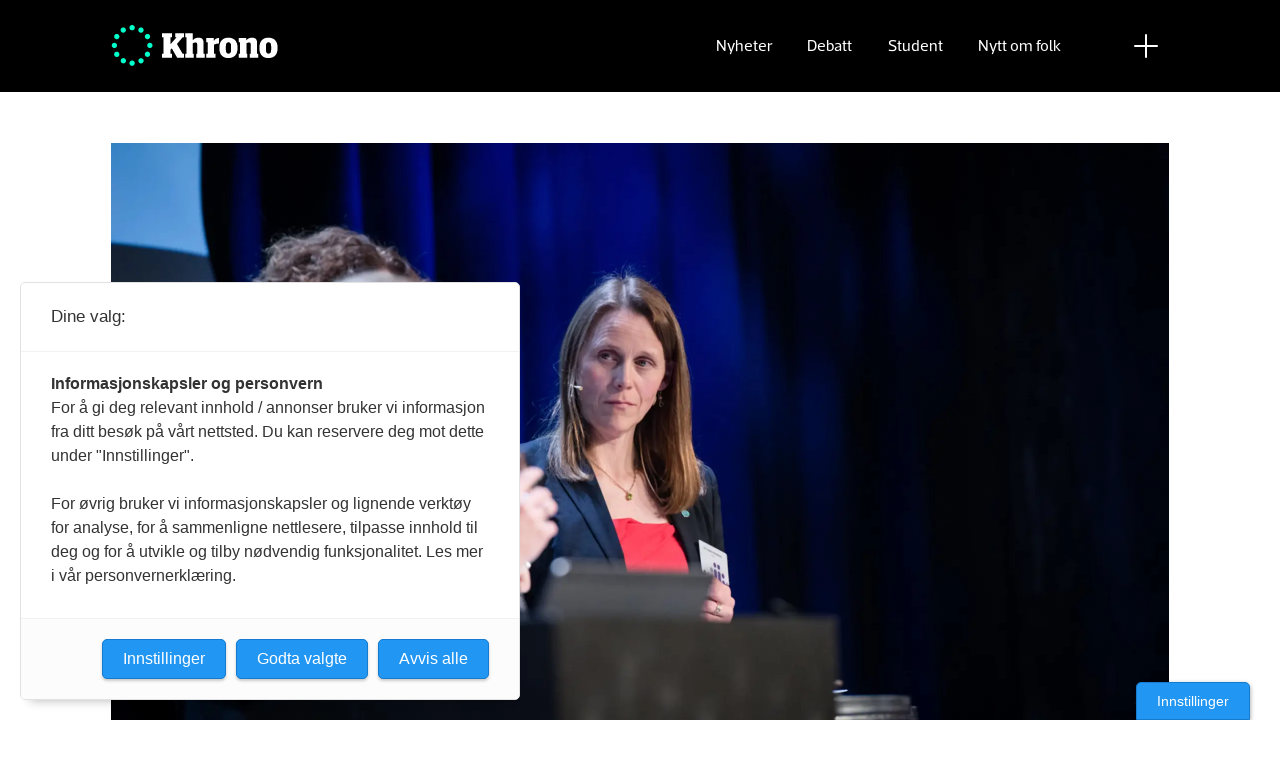

--- FILE ---
content_type: text/html; charset=UTF-8
request_url: https://www.khrono.no/tekna-arbeidsloshet-ingeniorer/hoy-ledighet-blant-ferske-ingeniorer/145632
body_size: 18996
content:
<!DOCTYPE html>
<html lang="nb-NO" dir="ltr" class="resp_fonts">

    <head>
                
                <script type="module">
                    import { ClientAPI } from '/view-resources/baseview/public/common/ClientAPI/index.js?v=1768203041-L4';
                    window.labClientAPI = new ClientAPI({
                        pageData: {
                            url: 'https://www.khrono.no/tekna-arbeidsloshet-ingeniorer/hoy-ledighet-blant-ferske-ingeniorer/145632',
                            pageType: 'article',
                            pageId: '145632',
                            section: 'karriere',
                            title: 'Høy ledighet blant ferske ingeniører',
                            seotitle: 'Høy ledighet blant ferske ingeniører',
                            sometitle: 'Høy ledighet blant ferske ingeniører',
                            description: '16 prosent av Teknas nyutdannede medlemmer opplyser at de er arbeidsløse, en vekst på 12 prosentpoeng sammenlignet med situasjonen for fem år siden.',
                            seodescription: '16 prosent av Teknas nyutdannede medlemmer opplyser at de er arbeidsløse, en vekst på 12 prosentpoeng sammenlignet med situasjonen for fem år siden.',
                            somedescription: '16 prosent av Teknas nyutdannede medlemmer opplyser at de er arbeidsløse, en vekst på 12 prosentpoeng sammenlignet med situasjonen for fem år siden.',
                            device: 'desktop',
                            cmsVersion: '4.2.15',
                            contentLanguage: 'nb-NO',
                            published: '2017-01-19T18:04:01.000Z',
                            tags: ["ingeniører", "arbeidsløshet", "tekna", "karriere"],
                            bylines: ["Eva Tønnessen", "Hege Larsen", "Skjalg Bøhmer Vold"],
                            site: {
                                domain: 'https://www.khrono.no',
                                id: '1',
                                alias: 'khrono'
                            }
                            // Todo: Add paywall info ...
                        },
                        debug: false
                    });
                </script>

                <title>Høy ledighet blant ferske ingeniører</title>
                <meta name="title" content="Høy ledighet blant ferske ingeniører">
                <meta name="description" content="16 prosent av Teknas nyutdannede medlemmer opplyser at de er arbeidsløse, en vekst på 12 prosentpoeng sammenlignet med situasjonen for fem år siden.">
                <meta http-equiv="Content-Type" content="text/html; charset=utf-8">
                <link rel="canonical" href="https://www.khrono.no/tekna-arbeidsloshet-ingeniorer/hoy-ledighet-blant-ferske-ingeniorer/145632">
                <meta name="viewport" content="width=device-width, initial-scale=1">
                
                <meta property="og:type" content="article">
                <meta property="og:title" content="Høy ledighet blant ferske ingeniører">
                <meta property="og:description" content="16 prosent av Teknas nyutdannede medlemmer opplyser at de er arbeidsløse, en vekst på 12 prosentpoeng sammenlignet med situasjonen for fem år siden.">
                <meta property="article:published_time" content="2017-01-19T18:04:01.000Z">
                <meta property="article:modified_time" content="2017-01-20T10:16:13.000Z">
                <meta property="article:author" content="Eva Tønnessen">
                <meta property="article:author" content="Hege Larsen">
                <meta property="article:author" content="Skjalg Bøhmer Vold">
                <meta property="article:tag" content="ingeniører">
                <meta property="article:tag" content="arbeidsløshet">
                <meta property="article:tag" content="tekna">
                <meta property="article:tag" content="karriere">
                <meta property="og:image" content="https://image.khrono.no/103348.jpg?imageId=103348&x=0&y=0&panox=0&panoy=0&panow=0&panoh=0&width=1200&height=683">
                <meta property="og:image:width" content="1200">
                <meta property="og:image:height" content="684">
                <meta name="twitter:card" content="summary_large_image">
                <meta name="twitter:site" content="@AvisenKhrono">
                <meta name="twitter:title" content="Høy ledighet blant ferske ingeniører">
                <meta name="twitter:description" content="16 prosent av Teknas nyutdannede medlemmer opplyser at de er arbeidsløse, en vekst på 12 prosentpoeng sammenlignet med situasjonen for fem år siden.">
                <meta name="twitter:image" content="https://image.khrono.no/103348.jpg?imageId=103348&x=0&y=0&panox=0&panoy=0&panow=0&panoh=0&width=1200&height=683">
                <link rel="alternate" type="application/json+oembed" href="https://www.khrono.no/tekna-arbeidsloshet-ingeniorer/hoy-ledighet-blant-ferske-ingeniorer/145632?lab_viewport=oembed">

                
                <script src="https://assets.mailmojo.no/sdk.js" data-token="xdgOkH9NZGnaSE7X5Lql0eepOB1Hn4"></script><script async id="ebx" src="//applets.ebxcdn.com/ebx.js"></script>
                <style >@media (min-width: 1024px) {
    body.site_khrono .content[class*=" bg-"]:has(.desktop-floatLeft) {
        padding-left: 1em;
        padding-top: 1em;
    }
    body.site_khrono .content[class*=" bg-"]:has(.desktop-floatRight) {
        padding-right: 1em;
        padding-top: 1em;
    }
    body.site_khrono .content[class*=" bg-"]
    :not(:has(.desktop-floatLeft)):not(:has(.desktop-floatRight)) figure {
        margin-top: -2rem;
        margin-right: -2rem;
        margin-left: -2rem;
    }
}</style>
                
                <meta property="og:url" content="https://www.khrono.no/tekna-arbeidsloshet-ingeniorer/hoy-ledighet-blant-ferske-ingeniorer/145632">
                <link rel="shortcut icon" type="image/png" sizes="64x64" href="/view-resources/dachser2/public/khrono/v2/favicon-small.png">
                <link rel="icon" type="image/png" sizes="64x64" href="/view-resources/dachser2/public/khrono/v2/favicon-small.png">
                <link rel="shortcut icon" type="image/png" sizes="256x256" href="/view-resources/dachser2/public/khrono/v2/favicon-large.png">
                <link rel="icon" type="image/png" sizes="256x256" href="/view-resources/dachser2/public/khrono/v2/favicon-large.png">
                    
                <link rel="stylesheet" href="/view-resources/view/css/grid.css?v=1768203041-L4">
                <link rel="stylesheet" href="/view-resources/view/css/main.css?v=1768203041-L4">
                <link rel="stylesheet" href="/view-resources/view/css/colors.css?v=1768203041-L4">
                <link rel="stylesheet" href="/view-resources/view/css/print.css?v=1768203041-L4" media="print">
                <link rel="stylesheet" href="/view-resources/view/css/foundation-icons/foundation-icons.css?v=1768203041-L4">
                <link rel="stylesheet" href="/view-resources/view/css/site/khrono.css?v=1768203041-L4">
                <style data-key="custom_properties">
                    :root{--primary: rgb(0, 214, 180);--secondary: rgb(0, 255, 204);--tertiary: rgba(242,77,0,1);--quaternary: rgb(20, 20, 20);--quinary: rgb(74, 74, 74);--senary: rgb(155, 155, 155);--septenary: rgb(235, 235, 235);--black: rgba(0,0,0,1);--white: rgb(255, 255, 255);--octonary: rgba(0,0,0,1);--nonary: rgba(0,0,0,1);--custom-1: rgba(153,0,0,1);--bg-primary: rgba(0,214,180,1);--bg-secondary: rgb(0, 255, 204);--bg-tertiary: rgba(242,77,0,1);--bg-quaternary: rgb(20, 20, 20);--bg-quinary: rgb(74, 74, 74);--bg-senary: rgb(155, 155, 155);--bg-septenary: rgb(235, 235, 235);--bg-black: rgb(0, 0, 0);--bg-white: rgb(255, 255, 255);--bg-octonary: rgba(208, 200, 200, 1);--bg-nonary: rgba(208, 200, 200, 1);--bg-custom-1: rgba(208, 200, 200, 1);--bg-custom-2: rgba(153,0,0,1);--bg-custom-4: rgba(55,40,32,1);--bg-custom-5: rgba(5,52,42,1);--bg-custom-6: rgba(228,240,231,1);}
                </style>
                <style data-key="background_colors">
                    .bg-primary {background-color: rgba(0,214,180,1);}.bg-secondary {background-color: rgb(0, 255, 204);}.bg-tertiary {background-color: rgba(242,77,0,1);color: #fff;}.bg-quaternary {background-color: rgb(20, 20, 20);color: #fff;}.bg-quinary {background-color: rgb(74, 74, 74);color: #fff;}.bg-senary {background-color: rgb(155, 155, 155);}.bg-septenary {background-color: rgb(235, 235, 235);}.bg-black {background-color: rgb(0, 0, 0);color: #fff;}.bg-white {background-color: rgb(255, 255, 255);}.bg-octonary {background-color: rgba(208, 200, 200, 1);}.bg-nonary {background-color: rgba(208, 200, 200, 1);}.bg-custom-1 {background-color: rgba(208, 200, 200, 1);}.bg-custom-2 {background-color: rgba(153,0,0,1);color: #fff;}.bg-custom-4 {background-color: rgba(55,40,32,1);color: #fff;}.bg-custom-5 {background-color: rgba(5,52,42,1);color: #fff;}.bg-custom-6 {background-color: rgba(228,240,231,1);}@media (max-width: 1023px) { .color_mobile_bg-primary {background-color: rgba(0,214,180,1);}}@media (max-width: 1023px) { .color_mobile_bg-secondary {background-color: rgb(0, 255, 204);}}@media (max-width: 1023px) { .color_mobile_bg-tertiary {background-color: rgba(242,77,0,1);color: #fff;}}@media (max-width: 1023px) { .color_mobile_bg-quaternary {background-color: rgb(20, 20, 20);color: #fff;}}@media (max-width: 1023px) { .color_mobile_bg-quinary {background-color: rgb(74, 74, 74);color: #fff;}}@media (max-width: 1023px) { .color_mobile_bg-senary {background-color: rgb(155, 155, 155);}}@media (max-width: 1023px) { .color_mobile_bg-septenary {background-color: rgb(235, 235, 235);}}@media (max-width: 1023px) { .color_mobile_bg-black {background-color: rgb(0, 0, 0);color: #fff;}}@media (max-width: 1023px) { .color_mobile_bg-white {background-color: rgb(255, 255, 255);}}@media (max-width: 1023px) { .color_mobile_bg-octonary {background-color: rgba(208, 200, 200, 1);}}@media (max-width: 1023px) { .color_mobile_bg-nonary {background-color: rgba(208, 200, 200, 1);}}@media (max-width: 1023px) { .color_mobile_bg-custom-1 {background-color: rgba(208, 200, 200, 1);}}@media (max-width: 1023px) { .color_mobile_bg-custom-2 {background-color: rgba(153,0,0,1);color: #fff;}}@media (max-width: 1023px) { .color_mobile_bg-custom-4 {background-color: rgba(55,40,32,1);color: #fff;}}@media (max-width: 1023px) { .color_mobile_bg-custom-5 {background-color: rgba(5,52,42,1);color: #fff;}}@media (max-width: 1023px) { .color_mobile_bg-custom-6 {background-color: rgba(228,240,231,1);}}
                </style>
                <style data-key="background_colors_opacity">
                    .bg-primary.op-bg_20 {background-color: rgba(0, 214, 180, 0.2);}.bg-primary.op-bg_40 {background-color: rgba(0, 214, 180, 0.4);}.bg-primary.op-bg_60 {background-color: rgba(0, 214, 180, 0.6);}.bg-primary.op-bg_80 {background-color: rgba(0, 214, 180, 0.8);}.bg-secondary.op-bg_20 {background-color: rgba(0, 255, 204, 0.2);}.bg-secondary.op-bg_40 {background-color: rgba(0, 255, 204, 0.4);}.bg-secondary.op-bg_60 {background-color: rgba(0, 255, 204, 0.6);}.bg-secondary.op-bg_80 {background-color: rgba(0, 255, 204, 0.8);}.bg-tertiary.op-bg_20 {background-color: rgba(242, 77, 0, 0.2);color: #fff;}.bg-tertiary.op-bg_40 {background-color: rgba(242, 77, 0, 0.4);color: #fff;}.bg-tertiary.op-bg_60 {background-color: rgba(242, 77, 0, 0.6);color: #fff;}.bg-tertiary.op-bg_80 {background-color: rgba(242, 77, 0, 0.8);color: #fff;}.bg-quaternary.op-bg_20 {background-color: rgba(20, 20, 20, 0.2);color: #fff;}.bg-quaternary.op-bg_40 {background-color: rgba(20, 20, 20, 0.4);color: #fff;}.bg-quaternary.op-bg_60 {background-color: rgba(20, 20, 20, 0.6);color: #fff;}.bg-quaternary.op-bg_80 {background-color: rgba(20, 20, 20, 0.8);color: #fff;}.bg-quinary.op-bg_20 {background-color: rgba(74, 74, 74, 0.2);color: #fff;}.bg-quinary.op-bg_40 {background-color: rgba(74, 74, 74, 0.4);color: #fff;}.bg-quinary.op-bg_60 {background-color: rgba(74, 74, 74, 0.6);color: #fff;}.bg-quinary.op-bg_80 {background-color: rgba(74, 74, 74, 0.8);color: #fff;}.bg-senary.op-bg_20 {background-color: rgba(155, 155, 155, 0.2);}.bg-senary.op-bg_40 {background-color: rgba(155, 155, 155, 0.4);}.bg-senary.op-bg_60 {background-color: rgba(155, 155, 155, 0.6);}.bg-senary.op-bg_80 {background-color: rgba(155, 155, 155, 0.8);}.bg-septenary.op-bg_20 {background-color: rgba(235, 235, 235, 0.2);}.bg-septenary.op-bg_40 {background-color: rgba(235, 235, 235, 0.4);}.bg-septenary.op-bg_60 {background-color: rgba(235, 235, 235, 0.6);}.bg-septenary.op-bg_80 {background-color: rgba(235, 235, 235, 0.8);}.bg-black.op-bg_20 {background-color: rgba(0, 0, 0, 0.2);color: #fff;}.bg-black.op-bg_40 {background-color: rgba(0, 0, 0, 0.4);color: #fff;}.bg-black.op-bg_60 {background-color: rgba(0, 0, 0, 0.6);color: #fff;}.bg-black.op-bg_80 {background-color: rgba(0, 0, 0, 0.8);color: #fff;}.bg-white.op-bg_20 {background-color: rgba(255, 255, 255, 0.2);}.bg-white.op-bg_40 {background-color: rgba(255, 255, 255, 0.4);}.bg-white.op-bg_60 {background-color: rgba(255, 255, 255, 0.6);}.bg-white.op-bg_80 {background-color: rgba(255, 255, 255, 0.8);}.bg-octonary.op-bg_20 {background-color: rgba(208, 200, 200, 0.2);}.bg-octonary.op-bg_40 {background-color: rgba(208, 200, 200, 0.4);}.bg-octonary.op-bg_60 {background-color: rgba(208, 200, 200, 0.6);}.bg-octonary.op-bg_80 {background-color: rgba(208, 200, 200, 0.8);}.bg-nonary.op-bg_20 {background-color: rgba(208, 200, 200, 0.2);}.bg-nonary.op-bg_40 {background-color: rgba(208, 200, 200, 0.4);}.bg-nonary.op-bg_60 {background-color: rgba(208, 200, 200, 0.6);}.bg-nonary.op-bg_80 {background-color: rgba(208, 200, 200, 0.8);}.bg-custom-1.op-bg_20 {background-color: rgba(208, 200, 200, 0.2);}.bg-custom-1.op-bg_40 {background-color: rgba(208, 200, 200, 0.4);}.bg-custom-1.op-bg_60 {background-color: rgba(208, 200, 200, 0.6);}.bg-custom-1.op-bg_80 {background-color: rgba(208, 200, 200, 0.8);}.bg-custom-2.op-bg_20 {background-color: rgba(153, 0, 0, 0.2);color: #fff;}.bg-custom-2.op-bg_40 {background-color: rgba(153, 0, 0, 0.4);color: #fff;}.bg-custom-2.op-bg_60 {background-color: rgba(153, 0, 0, 0.6);color: #fff;}.bg-custom-2.op-bg_80 {background-color: rgba(153, 0, 0, 0.8);color: #fff;}.bg-custom-4.op-bg_20 {background-color: rgba(55, 40, 32, 0.2);color: #fff;}.bg-custom-4.op-bg_40 {background-color: rgba(55, 40, 32, 0.4);color: #fff;}.bg-custom-4.op-bg_60 {background-color: rgba(55, 40, 32, 0.6);color: #fff;}.bg-custom-4.op-bg_80 {background-color: rgba(55, 40, 32, 0.8);color: #fff;}.bg-custom-5.op-bg_20 {background-color: rgba(5, 52, 42, 0.2);color: #fff;}.bg-custom-5.op-bg_40 {background-color: rgba(5, 52, 42, 0.4);color: #fff;}.bg-custom-5.op-bg_60 {background-color: rgba(5, 52, 42, 0.6);color: #fff;}.bg-custom-5.op-bg_80 {background-color: rgba(5, 52, 42, 0.8);color: #fff;}.bg-custom-6.op-bg_20 {background-color: rgba(228, 240, 231, 0.2);}.bg-custom-6.op-bg_40 {background-color: rgba(228, 240, 231, 0.4);}.bg-custom-6.op-bg_60 {background-color: rgba(228, 240, 231, 0.6);}.bg-custom-6.op-bg_80 {background-color: rgba(228, 240, 231, 0.8);}@media (max-width: 1023px) { .color_mobile_bg-primary.op-bg_20 {background-color: rgba(0, 214, 180, 0.2);}}@media (max-width: 1023px) { .color_mobile_bg-primary.op-bg_40 {background-color: rgba(0, 214, 180, 0.4);}}@media (max-width: 1023px) { .color_mobile_bg-primary.op-bg_60 {background-color: rgba(0, 214, 180, 0.6);}}@media (max-width: 1023px) { .color_mobile_bg-primary.op-bg_80 {background-color: rgba(0, 214, 180, 0.8);}}@media (max-width: 1023px) { .color_mobile_bg-secondary.op-bg_20 {background-color: rgba(0, 255, 204, 0.2);}}@media (max-width: 1023px) { .color_mobile_bg-secondary.op-bg_40 {background-color: rgba(0, 255, 204, 0.4);}}@media (max-width: 1023px) { .color_mobile_bg-secondary.op-bg_60 {background-color: rgba(0, 255, 204, 0.6);}}@media (max-width: 1023px) { .color_mobile_bg-secondary.op-bg_80 {background-color: rgba(0, 255, 204, 0.8);}}@media (max-width: 1023px) { .color_mobile_bg-tertiary.op-bg_20 {background-color: rgba(242, 77, 0, 0.2);color: #fff;}}@media (max-width: 1023px) { .color_mobile_bg-tertiary.op-bg_40 {background-color: rgba(242, 77, 0, 0.4);color: #fff;}}@media (max-width: 1023px) { .color_mobile_bg-tertiary.op-bg_60 {background-color: rgba(242, 77, 0, 0.6);color: #fff;}}@media (max-width: 1023px) { .color_mobile_bg-tertiary.op-bg_80 {background-color: rgba(242, 77, 0, 0.8);color: #fff;}}@media (max-width: 1023px) { .color_mobile_bg-quaternary.op-bg_20 {background-color: rgba(20, 20, 20, 0.2);color: #fff;}}@media (max-width: 1023px) { .color_mobile_bg-quaternary.op-bg_40 {background-color: rgba(20, 20, 20, 0.4);color: #fff;}}@media (max-width: 1023px) { .color_mobile_bg-quaternary.op-bg_60 {background-color: rgba(20, 20, 20, 0.6);color: #fff;}}@media (max-width: 1023px) { .color_mobile_bg-quaternary.op-bg_80 {background-color: rgba(20, 20, 20, 0.8);color: #fff;}}@media (max-width: 1023px) { .color_mobile_bg-quinary.op-bg_20 {background-color: rgba(74, 74, 74, 0.2);color: #fff;}}@media (max-width: 1023px) { .color_mobile_bg-quinary.op-bg_40 {background-color: rgba(74, 74, 74, 0.4);color: #fff;}}@media (max-width: 1023px) { .color_mobile_bg-quinary.op-bg_60 {background-color: rgba(74, 74, 74, 0.6);color: #fff;}}@media (max-width: 1023px) { .color_mobile_bg-quinary.op-bg_80 {background-color: rgba(74, 74, 74, 0.8);color: #fff;}}@media (max-width: 1023px) { .color_mobile_bg-senary.op-bg_20 {background-color: rgba(155, 155, 155, 0.2);}}@media (max-width: 1023px) { .color_mobile_bg-senary.op-bg_40 {background-color: rgba(155, 155, 155, 0.4);}}@media (max-width: 1023px) { .color_mobile_bg-senary.op-bg_60 {background-color: rgba(155, 155, 155, 0.6);}}@media (max-width: 1023px) { .color_mobile_bg-senary.op-bg_80 {background-color: rgba(155, 155, 155, 0.8);}}@media (max-width: 1023px) { .color_mobile_bg-septenary.op-bg_20 {background-color: rgba(235, 235, 235, 0.2);}}@media (max-width: 1023px) { .color_mobile_bg-septenary.op-bg_40 {background-color: rgba(235, 235, 235, 0.4);}}@media (max-width: 1023px) { .color_mobile_bg-septenary.op-bg_60 {background-color: rgba(235, 235, 235, 0.6);}}@media (max-width: 1023px) { .color_mobile_bg-septenary.op-bg_80 {background-color: rgba(235, 235, 235, 0.8);}}@media (max-width: 1023px) { .color_mobile_bg-black.op-bg_20 {background-color: rgba(0, 0, 0, 0.2);color: #fff;}}@media (max-width: 1023px) { .color_mobile_bg-black.op-bg_40 {background-color: rgba(0, 0, 0, 0.4);color: #fff;}}@media (max-width: 1023px) { .color_mobile_bg-black.op-bg_60 {background-color: rgba(0, 0, 0, 0.6);color: #fff;}}@media (max-width: 1023px) { .color_mobile_bg-black.op-bg_80 {background-color: rgba(0, 0, 0, 0.8);color: #fff;}}@media (max-width: 1023px) { .color_mobile_bg-white.op-bg_20 {background-color: rgba(255, 255, 255, 0.2);}}@media (max-width: 1023px) { .color_mobile_bg-white.op-bg_40 {background-color: rgba(255, 255, 255, 0.4);}}@media (max-width: 1023px) { .color_mobile_bg-white.op-bg_60 {background-color: rgba(255, 255, 255, 0.6);}}@media (max-width: 1023px) { .color_mobile_bg-white.op-bg_80 {background-color: rgba(255, 255, 255, 0.8);}}@media (max-width: 1023px) { .color_mobile_bg-octonary.op-bg_20 {background-color: rgba(208, 200, 200, 0.2);}}@media (max-width: 1023px) { .color_mobile_bg-octonary.op-bg_40 {background-color: rgba(208, 200, 200, 0.4);}}@media (max-width: 1023px) { .color_mobile_bg-octonary.op-bg_60 {background-color: rgba(208, 200, 200, 0.6);}}@media (max-width: 1023px) { .color_mobile_bg-octonary.op-bg_80 {background-color: rgba(208, 200, 200, 0.8);}}@media (max-width: 1023px) { .color_mobile_bg-nonary.op-bg_20 {background-color: rgba(208, 200, 200, 0.2);}}@media (max-width: 1023px) { .color_mobile_bg-nonary.op-bg_40 {background-color: rgba(208, 200, 200, 0.4);}}@media (max-width: 1023px) { .color_mobile_bg-nonary.op-bg_60 {background-color: rgba(208, 200, 200, 0.6);}}@media (max-width: 1023px) { .color_mobile_bg-nonary.op-bg_80 {background-color: rgba(208, 200, 200, 0.8);}}@media (max-width: 1023px) { .color_mobile_bg-custom-1.op-bg_20 {background-color: rgba(208, 200, 200, 0.2);}}@media (max-width: 1023px) { .color_mobile_bg-custom-1.op-bg_40 {background-color: rgba(208, 200, 200, 0.4);}}@media (max-width: 1023px) { .color_mobile_bg-custom-1.op-bg_60 {background-color: rgba(208, 200, 200, 0.6);}}@media (max-width: 1023px) { .color_mobile_bg-custom-1.op-bg_80 {background-color: rgba(208, 200, 200, 0.8);}}@media (max-width: 1023px) { .color_mobile_bg-custom-2.op-bg_20 {background-color: rgba(153, 0, 0, 0.2);color: #fff;}}@media (max-width: 1023px) { .color_mobile_bg-custom-2.op-bg_40 {background-color: rgba(153, 0, 0, 0.4);color: #fff;}}@media (max-width: 1023px) { .color_mobile_bg-custom-2.op-bg_60 {background-color: rgba(153, 0, 0, 0.6);color: #fff;}}@media (max-width: 1023px) { .color_mobile_bg-custom-2.op-bg_80 {background-color: rgba(153, 0, 0, 0.8);color: #fff;}}@media (max-width: 1023px) { .color_mobile_bg-custom-4.op-bg_20 {background-color: rgba(55, 40, 32, 0.2);color: #fff;}}@media (max-width: 1023px) { .color_mobile_bg-custom-4.op-bg_40 {background-color: rgba(55, 40, 32, 0.4);color: #fff;}}@media (max-width: 1023px) { .color_mobile_bg-custom-4.op-bg_60 {background-color: rgba(55, 40, 32, 0.6);color: #fff;}}@media (max-width: 1023px) { .color_mobile_bg-custom-4.op-bg_80 {background-color: rgba(55, 40, 32, 0.8);color: #fff;}}@media (max-width: 1023px) { .color_mobile_bg-custom-5.op-bg_20 {background-color: rgba(5, 52, 42, 0.2);color: #fff;}}@media (max-width: 1023px) { .color_mobile_bg-custom-5.op-bg_40 {background-color: rgba(5, 52, 42, 0.4);color: #fff;}}@media (max-width: 1023px) { .color_mobile_bg-custom-5.op-bg_60 {background-color: rgba(5, 52, 42, 0.6);color: #fff;}}@media (max-width: 1023px) { .color_mobile_bg-custom-5.op-bg_80 {background-color: rgba(5, 52, 42, 0.8);color: #fff;}}@media (max-width: 1023px) { .color_mobile_bg-custom-6.op-bg_20 {background-color: rgba(228, 240, 231, 0.2);}}@media (max-width: 1023px) { .color_mobile_bg-custom-6.op-bg_40 {background-color: rgba(228, 240, 231, 0.4);}}@media (max-width: 1023px) { .color_mobile_bg-custom-6.op-bg_60 {background-color: rgba(228, 240, 231, 0.6);}}@media (max-width: 1023px) { .color_mobile_bg-custom-6.op-bg_80 {background-color: rgba(228, 240, 231, 0.8);}}
                </style>
                <style data-key="border_colors">
                    .border-bg-primary{--border-color: var(--bg-primary);}.mobile_border-bg-primary{--mobile-border-color: var(--bg-primary);}.border-bg-secondary{--border-color: var(--bg-secondary);}.mobile_border-bg-secondary{--mobile-border-color: var(--bg-secondary);}.border-bg-tertiary{--border-color: var(--bg-tertiary);}.mobile_border-bg-tertiary{--mobile-border-color: var(--bg-tertiary);}.border-bg-quaternary{--border-color: var(--bg-quaternary);}.mobile_border-bg-quaternary{--mobile-border-color: var(--bg-quaternary);}.border-bg-quinary{--border-color: var(--bg-quinary);}.mobile_border-bg-quinary{--mobile-border-color: var(--bg-quinary);}.border-bg-senary{--border-color: var(--bg-senary);}.mobile_border-bg-senary{--mobile-border-color: var(--bg-senary);}.border-bg-septenary{--border-color: var(--bg-septenary);}.mobile_border-bg-septenary{--mobile-border-color: var(--bg-septenary);}.border-bg-black{--border-color: var(--bg-black);}.mobile_border-bg-black{--mobile-border-color: var(--bg-black);}.border-bg-white{--border-color: var(--bg-white);}.mobile_border-bg-white{--mobile-border-color: var(--bg-white);}.border-bg-octonary{--border-color: var(--bg-octonary);}.mobile_border-bg-octonary{--mobile-border-color: var(--bg-octonary);}.border-bg-nonary{--border-color: var(--bg-nonary);}.mobile_border-bg-nonary{--mobile-border-color: var(--bg-nonary);}.border-bg-custom-1{--border-color: var(--bg-custom-1);}.mobile_border-bg-custom-1{--mobile-border-color: var(--bg-custom-1);}.border-bg-custom-2{--border-color: var(--bg-custom-2);}.mobile_border-bg-custom-2{--mobile-border-color: var(--bg-custom-2);}.border-bg-custom-4{--border-color: var(--bg-custom-4);}.mobile_border-bg-custom-4{--mobile-border-color: var(--bg-custom-4);}.border-bg-custom-5{--border-color: var(--bg-custom-5);}.mobile_border-bg-custom-5{--mobile-border-color: var(--bg-custom-5);}.border-bg-custom-6{--border-color: var(--bg-custom-6);}.mobile_border-bg-custom-6{--mobile-border-color: var(--bg-custom-6);}
                </style>
                <style data-key="font_colors">
                    .primary {color: rgb(0, 214, 180) !important;}.secondary {color: rgb(0, 255, 204) !important;}.tertiary {color: rgba(242,77,0,1) !important;}.quaternary {color: rgb(20, 20, 20) !important;}.quinary {color: rgb(74, 74, 74) !important;}.senary {color: rgb(155, 155, 155) !important;}.septenary {color: rgb(235, 235, 235) !important;}.black {color: rgba(0,0,0,1) !important;}.white {color: rgb(255, 255, 255) !important;}.octonary {color: rgba(0,0,0,1) !important;}.nonary {color: rgba(0,0,0,1) !important;}.custom-1 {color: rgba(153,0,0,1) !important;}@media (max-width: 1023px) { .color_mobile_primary {color: rgb(0, 214, 180) !important;}}@media (max-width: 1023px) { .color_mobile_secondary {color: rgb(0, 255, 204) !important;}}@media (max-width: 1023px) { .color_mobile_tertiary {color: rgba(242,77,0,1) !important;}}@media (max-width: 1023px) { .color_mobile_quaternary {color: rgb(20, 20, 20) !important;}}@media (max-width: 1023px) { .color_mobile_quinary {color: rgb(74, 74, 74) !important;}}@media (max-width: 1023px) { .color_mobile_senary {color: rgb(155, 155, 155) !important;}}@media (max-width: 1023px) { .color_mobile_septenary {color: rgb(235, 235, 235) !important;}}@media (max-width: 1023px) { .color_mobile_black {color: rgba(0,0,0,1) !important;}}@media (max-width: 1023px) { .color_mobile_white {color: rgb(255, 255, 255) !important;}}@media (max-width: 1023px) { .color_mobile_octonary {color: rgba(0,0,0,1) !important;}}@media (max-width: 1023px) { .color_mobile_nonary {color: rgba(0,0,0,1) !important;}}@media (max-width: 1023px) { .color_mobile_custom-1 {color: rgba(153,0,0,1) !important;}}
                </style>
                <style data-key="image_gradient">
                    .image-gradient-bg-primary{--background-color: var(--bg-primary);}.color_mobile_image-gradient-bg-primary{--mobile-background-color: var(--bg-primary);}.image-gradient-bg-secondary{--background-color: var(--bg-secondary);}.color_mobile_image-gradient-bg-secondary{--mobile-background-color: var(--bg-secondary);}.image-gradient-bg-tertiary{--background-color: var(--bg-tertiary);}.color_mobile_image-gradient-bg-tertiary{--mobile-background-color: var(--bg-tertiary);}.image-gradient-bg-quaternary{--background-color: var(--bg-quaternary);}.color_mobile_image-gradient-bg-quaternary{--mobile-background-color: var(--bg-quaternary);}.image-gradient-bg-quinary{--background-color: var(--bg-quinary);}.color_mobile_image-gradient-bg-quinary{--mobile-background-color: var(--bg-quinary);}.image-gradient-bg-senary{--background-color: var(--bg-senary);}.color_mobile_image-gradient-bg-senary{--mobile-background-color: var(--bg-senary);}.image-gradient-bg-septenary{--background-color: var(--bg-septenary);}.color_mobile_image-gradient-bg-septenary{--mobile-background-color: var(--bg-septenary);}.image-gradient-bg-black{--background-color: var(--bg-black);}.color_mobile_image-gradient-bg-black{--mobile-background-color: var(--bg-black);}.image-gradient-bg-white{--background-color: var(--bg-white);}.color_mobile_image-gradient-bg-white{--mobile-background-color: var(--bg-white);}.image-gradient-bg-octonary{--background-color: var(--bg-octonary);}.color_mobile_image-gradient-bg-octonary{--mobile-background-color: var(--bg-octonary);}.image-gradient-bg-nonary{--background-color: var(--bg-nonary);}.color_mobile_image-gradient-bg-nonary{--mobile-background-color: var(--bg-nonary);}.image-gradient-bg-custom-1{--background-color: var(--bg-custom-1);}.color_mobile_image-gradient-bg-custom-1{--mobile-background-color: var(--bg-custom-1);}.image-gradient-bg-custom-2{--background-color: var(--bg-custom-2);}.color_mobile_image-gradient-bg-custom-2{--mobile-background-color: var(--bg-custom-2);}.image-gradient-bg-custom-4{--background-color: var(--bg-custom-4);}.color_mobile_image-gradient-bg-custom-4{--mobile-background-color: var(--bg-custom-4);}.image-gradient-bg-custom-5{--background-color: var(--bg-custom-5);}.color_mobile_image-gradient-bg-custom-5{--mobile-background-color: var(--bg-custom-5);}.image-gradient-bg-custom-6{--background-color: var(--bg-custom-6);}.color_mobile_image-gradient-bg-custom-6{--mobile-background-color: var(--bg-custom-6);}
                </style>
                <style data-key="custom_css_variables">
                :root {
                    --lab_page_width: 1088px;
                    --lab_columns_gutter: 11px;
                    --space-top: ;
                    --space-top-adnuntiusAd: ;
                }

                @media(max-width: 767px) {
                    :root {
                        --lab_columns_gutter: 10px;
                    }
                }

                @media(min-width: 767px) {
                    :root {
                    }
                }
                </style>
<script src="/view-resources/public/common/JWTCookie.js?v=1768203041-L4"></script>
<script src="/view-resources/public/common/Paywall.js?v=1768203041-L4"></script>
                <script>
                window.Dac = window.Dac || {};
                (function () {
                    if (navigator) {
                        window.Dac.clientData = {
                            language: navigator.language,
                            userAgent: navigator.userAgent,
                            innerWidth: window.innerWidth,
                            innerHeight: window.innerHeight,
                            deviceByMediaQuery: getDeviceByMediaQuery(),
                            labDevice: 'desktop', // Device from labrador
                            device: 'desktop', // Device from varnish
                            paywall: {
                                isAuthenticated: isPaywallAuthenticated(),
                                toggleAuthenticatedContent: toggleAuthenticatedContent,
                                requiredProducts: [],
                            },
                            page: {
                                id: '145632',
                                extId: 'khrono-401694'
                            },
                            siteAlias: 'khrono',
                            debug: window.location.href.includes('debug=1')
                        };
                        function getDeviceByMediaQuery() {
                            if (window.matchMedia('(max-width: 767px)').matches) return 'mobile';
                            if (window.matchMedia('(max-width: 1023px)').matches) return 'tablet';
                            return 'desktop';
                        }

                        function isPaywallAuthenticated() {
                            if (window.Dac && window.Dac.JWTCookie) {
                                var JWTCookie = new Dac.JWTCookie({ debug: false });
                                return JWTCookie.isAuthenticated();
                            }
                            return false;
                        }

                        function toggleAuthenticatedContent(settings) {
                            if (!window.Dac || !window.Dac.Paywall) {
                                return;
                            }
                            var Paywall = new Dac.Paywall();
                            var updateDOM = Paywall.updateDOM;

                            if(settings && settings.displayUserName) {
                                var userName = Paywall.getUserName().then((userName) => {
                                    updateDOM(userName !== false, userName, settings.optionalGreetingText);
                                });
                            } else {
                                updateDOM(window.Dac.clientData.paywall.isAuthenticated);
                            }
                        }
                    }
                }());
                </script>

                    <script type="module" src="/view-resources/baseview/public/common/baseview/moduleHandlers.js?v=1768203041-L4" data-cookieconsent="ignore"></script>
<!-- Google Tag Manager -->
<script>
    window.dataLayer = window.dataLayer || [];
</script>
<script>(function(w,d,s,l,i){w[l]=w[l]||[];w[l].push({'gtm.start':
new Date().getTime(),event:'gtm.js'});var f=d.getElementsByTagName(s)[0],
j=d.createElement(s),dl=l!='dataLayer'?'&l='+l:'';j.async=true;j.src=
'https://www.googletagmanager.com/gtm.js?id='+i+dl;f.parentNode.insertBefore(j,f);
})(window,document,'script','dataLayer','GTM-W5X3SG3');</script>
<script src="https://t.atmng.io/fag_pressen/G--lmiGp1.prod.js" async></script>

                <style id="dachser-vieweditor-styles">
                    article.column .content .headline { font-family: "TiemposHeadline"; font-weight: 600; font-style: normal; font-size: 2.25rem; }@media (max-width: 767px) { .resp_fonts article.column .content .headline {font-size: calc(0.262vw * 20); } }
                    .font-GuardianEgyptianWeb { font-family: "Guardian Egyptian Web" !important; }
                    .font-GuardianEgyptianWeb.font-weight-light { font-weight: 200 !important; }
                    .font-GuardianEgyptianWeb.font-weight-normal { font-weight: 500 !important; }
                    .font-GuardianEgyptianWeb.font-weight-bold { font-weight: 600 !important; }
                    .font-GuardianSans { font-family: "Guardian Sans" !important; }
                    .font-GuardianSans.font-weight-normal { font-weight: 500 !important; }
                    .font-GuardianSans.font-weight-bold { font-weight: 600 !important; }
                    .font-Acto { font-family: "Acto" !important; }
                    .font-Acto.font-weight-normal { font-weight: 500 !important; }
                    .font-Acto.font-weight-bold { font-weight: 600 !important; }
                    .font-Tungsten { font-family: "Tungsten" !important; }
                    .font-Tungsten.font-weight-light { font-weight: 200 !important; }
                    .font-Tungsten.font-weight-normal { font-weight: 500 !important; }
                    .font-Tungsten.font-weight-bold { font-weight: 600 !important; }
                    .font-Tungsten.font-weight-black { font-weight: 800 !important; }
                    .font-TiemposHeadline { font-family: "TiemposHeadline" !important; }
                    .font-TiemposHeadline.font-weight-light { font-weight: 200 !important; }
                    .font-TiemposHeadline.font-weight-normal { font-weight: 400 !important; }
                    .font-TiemposHeadline.font-weight-bold { font-weight: 600 !important; }
                </style>
                <style id="css_variables"></style>
                <script>
                    window.dachserData = {
                        _data: {},
                        _instances: {},
                        get: function(key) {
                            return dachserData._data[key] || null;
                        },
                        set: function(key, value) {
                            dachserData._data[key] = value;
                        },
                        push: function(key, value) {
                            if (!dachserData._data[key]) {
                                dachserData._data[key] = [];
                            }
                            dachserData._data[key].push(value);
                        },
                        setInstance: function(key, identifier, instance) {
                            if (!dachserData._instances[key]) {
                                dachserData._instances[key] = {};
                            }
                            dachserData._instances[key][identifier] = instance;
                        },
                        getInstance: function(key, identifier) {
                            return dachserData._instances[key] ? dachserData._instances[key][identifier] || null : null;
                        },
                        reflow: () => {}
                    };
                </script>
<script src="https://assets.mailmojo.no/sdk.js?v=1768203041-L4" data-token="xdgOkH9NZGnaSE7X5Lql0eepOB1Hn4" async></script>
                

                <script type="application/ld+json">
                [{"@context":"http://schema.org","@type":"WebSite","name":"Khrono.no","url":"https://www.khrono.no"},{"@context":"https://schema.org","@type":"NewsArticle","headline":"Høy ledighet blant ferske ingeniører","description":"16 prosent av Teknas nyutdannede medlemmer opplyser at de er arbeidsløse, en vekst på 12 prosentpoeng sammenlignet med situasjonen for fem år siden.","mainEntityOfPage":{"@id":"https://www.khrono.no/tekna-arbeidsloshet-ingeniorer/hoy-ledighet-blant-ferske-ingeniorer/145632"},"availableLanguage":[{"@type":"Language","alternateName":"nb-NO"}],"image":["https://image.khrono.no/?imageId=103348&width=1200","https://image.khrono.no/?imageId=116258&width=1200","https://image.khrono.no/?imageId=110250&width=1200","https://image.khrono.no/?imageId=116050&width=1200"],"keywords":"ingeniører, arbeidsløshet, tekna, karriere","author":[{"@type":"Person","name":"Eva Tønnessen","email":"eva.tonnessen@khrono.no"},{"@type":"Person","name":"Hege Larsen","email":"redaksjonen@khrono.no"},{"@type":"Person","name":"Skjalg Bøhmer Vold","email":"redaksjonen@khrono.no"}],"publisher":{"@type":"Organization","name":"Khrono.no","logo":{"@type":"ImageObject","url":"/view-resources/dachser2/public/khrono/v2/logo.svg"}},"datePublished":"2017-01-19T18:04:01.000Z","dateModified":"2017-01-20T10:16:13.000Z"}]
                </script>                <meta name="google-site-verification" content="8hys3n-GSRZF_KT20XTbIGvB1i01vqb01sFJTawcVvs">
                <script charset="UTF-8" src="https://s-eu-1.pushpushgo.com/js/6282743b86f3e2e8e4bf8711.js" async="async"></script>
                
                



        <meta property="article:section" content="karriere">
<script>
var k5aMeta = { "paid": 0, "author": ["Eva Tønnessen", "Hege Larsen", "Skjalg Bøhmer Vold"], "tag": ["ingeniører", "arbeidsløshet", "tekna", "karriere"], "title": "Høy ledighet blant ferske ingeniører", "teasertitle": "Høy ledighet blant ferske ingeniører", "kicker": "", "url": "https://www.khrono.no/a/145632", "login": (Dac.clientData.paywall.isAuthenticated ? 1 : 0), "subscriber": (Dac.clientData.paywall.isAuthenticated ? 1 : 0), "subscriberId": (Dac.clientData.subscriberId ? `"${ Dac.clientData.subscriberId }"` : "") };
</script>
                <script src="//cl.k5a.io/6156b8c81b4d741e051f44c2.js" async></script>


        <style>
            :root {
                
                
            }
        </style>
        
        
    </head>

    <body class="l4 article site_khrono section_karriere"
        
        
        >

<!-- Google Tag Manager (noscript) -->
<noscript><iframe src="https://www.googletagmanager.com/ns.html?id=GTM-W5X3SG3"
height="0" width="0" style="display:none;visibility:hidden"></iframe></noscript>
<!-- End Google Tag Manager (noscript) -->        
        <script>
        document.addEventListener("DOMContentLoaded", (event) => {
            setScrollbarWidth();
            window.addEventListener('resize', setScrollbarWidth);
        });
        function setScrollbarWidth() {
            const root = document.querySelector(':root');
            const width = (window.innerWidth - document.body.offsetWidth < 21) ? window.innerWidth - document.body.offsetWidth : 15;
            root.style.setProperty('--lab-scrollbar-width', `${ width }px`);
        }
        </script>

        
        <a href="#main" class="skip-link">Jump to main content</a>

        <header id="nav" class="customHeader">
    <div class="content"> 
        <div class="row grid">
            <div class="column large-4 small-6 logo">
                <a href="//khrono.no" alt="Khrono">
                    <img src="/view-resources/dachser2/public/khrono/v2/logo-sircle.svg?v=1" alt="Khrono" class="logo-spinner"/>
                    <img src="/view-resources/dachser2/public/khrono/v2/logo-text.svg?v=2" class="logo-text" alt="Khrono"/>
                </a>
            </div>
            <div class="column small-2 spacer"></div>

            <ul class="column large-7 small-4 menu">
<nav class="navigation mainMenu">
	<ul>
		<li class="debatt dac-hidden-desktop-up dac-hidden-desktop-down">
			<a href="/meninger" target="_self" >Gå til debatt</a>
		</li>
		<li class="dac-hidden-desktop-down">
			<a href="/emne/nyheter" target="_self" >Nyheter</a>
		</li>
		<li class="dac-hidden-desktop-down">
			<a href="/meninger" target="_self" >Debatt</a>
		</li>
		<li class="dac-hidden-desktop-down">
			<a href="/student" target="_self" >Student</a>
		</li>
		<li class="dac-hidden-desktop-down">
			<a href="/folk" target="_self" >Nytt om folk</a>
		</li>
	</ul>
</nav>            </ul>
            <div class="column large-1 small-12 expand" id="expand-btn"><span class="icon"></span></div>

            <div class="expanded-content">

                <div class="column small-12 large-5 search">
                    <form action="/cse" method="GET">
                        <label for="khrono-search">Søk:</label>
                        <input type="text" name="q" id="khrono-search" placeholder="Søk i Khrono ...">
                    </form>
                </div>

                <div class="row grid buttons">
                    <div class="column small-6">
                        <a class="button" href="/">Nyheter</a>
                    </div>
                    <div class="column small-6">
                        <a class="button" href="/meninger">Debatt</a>
                    </div>
                </div>

                <div class="esi-content small-12 large-5">
                    
                </div>
        
                <ul class="column large-5 small-12 menu">
                </ul>

                <div class="column small-12 large-5 about">
                    <h3>Om Khrono</h3>
                    <p>
                        Khrono er en uavhengig nyhetsavis for høyere utdanning og forskning.
                        Les mer om avisens <a href="https://khrono.no/debattregler">retningslinjer</a> og <a href="https://khrono.no/om">redaksjon</a>.
                    </p>
                    <p>
                        Ansvarlig redaktør: Tove Lie
                    </p>
                    <p>
                        Alt innhold ©Khrono.
                    </p>
                    <form method="POST" action="https://khrono.mailmojo.no/20986/s">
                        <label for="khrono-email">Gratis nyhetsbrev:</label>
                        <input type="email" name="email" id="khrono-email" placeholder="Din epost-adresse ...">
                        <input type="submit" value="Meld meg på!">
                    </form>
                    <h3>Kontakt</h3>
                    <p>
                        Postboks 4, St.Olavsplass, 0130 Oslo<br>
                        Tel. +47 913 22 012 / +47 402 10 008<br>
                        E-post: <a href="mailto:redaksjonen@khrono.no">redaksjonen@khrono.no</a>
                    </p>
                    <p>
                        Design: <a href="http://www.nordstromdesign.se">Nordström Design</a><br>
                        Avisløsning: <a href="https://labradorcms.com">Labrador CMS</a>
                    </p>
                    <figure>
                        <img src="/view-resources/dachser2/public/khrono/img/fagpressen-2f.png" alt="Fagpressen" style="width: 150px; height: 43px; margin-bottom: 15px;">
                        <img src="/view-resources/dachser2/public/khrono/img/ansvarsmerke-r.png" alt="Redaktøransvar" style="width: 75px; height: 75px; margin-left: 1rem;">
                    </figure>
                </div>
    
            </div>
        </div>
    </div>
    <script>
        (function () {
            var expandBtn = document.getElementById('expand-btn');
            if (expandBtn) {
                expandBtn.addEventListener('click', function(event) {
                    document.body.classList.toggle('expanded');
                    document.body.classList.add('scrolling-active');
                    setTimeout(() => {
                        document.body.classList.remove('scrolling-active');
                    }, 500);
                }, false);
            }
        }());
    </script>
</header>
        

        
                


        <section id="mainArticleSection" class="main article">
            
            <main class="pageWidth">
                <article class=" "
                    
                >

                    <section class="main article k5a-article" id="main">

                            <div></div>
<script>
(function() {
    let windowUrl = window.location.href;
    windowUrl = windowUrl.substring(windowUrl.indexOf('?') + 1);
    let messageElement = document.querySelector('.shareableMessage');
    if (windowUrl && windowUrl.includes('code') && windowUrl.includes('expires')) {
        messageElement.style.display = 'block';
    } 
})();
</script>


                        <div data-element-guid="1163cffb-09ab-42d0-a1e8-26fcc9363155" class="articleHeader column hasCaption">

    




    <div class="media">
            
            <figure data-element-guid="2995e0ff-ca73-40fa-88e0-b86df0e80950" class="headerImage">
    <div class="img fullwidthTarget">
        <picture>
            <source srcset="https://image.khrono.no/103348.webp?imageId=103348&width=2116&height=1208&format=webp" 
                width="1058"
                height="604"
                media="(min-width: 768px)"
                type="image/webp">    
            <source srcset="https://image.khrono.no/103348.webp?imageId=103348&width=2116&height=1208&format=jpg" 
                width="1058"
                height="604"
                media="(min-width: 768px)"
                type="image/jpeg">    
            <source srcset="https://image.khrono.no/103348.webp?imageId=103348&width=960&height=548&format=webp" 
                width="480"
                height="274"
                media="(max-width: 767px)"
                type="image/webp">    
            <source srcset="https://image.khrono.no/103348.webp?imageId=103348&width=960&height=548&format=jpg" 
                width="480"
                height="274"
                media="(max-width: 767px)"
                type="image/jpeg">    
            <img src="https://image.khrono.no/103348.webp?imageId=103348&width=960&height=548&format=jpg"
                width="480"
                height="274"
                title="Tekna-leder, Lise Lyngsnes Randeberg, i panel under Kunnskapsdepartementets kontaktkonferanse. Hennes nyutdannede medlemmer melder om høy arbeidsledighet. Foto: Skjalg Bøhmer Vold"
                alt="" 
                
                style=""    
                >
        </picture>        
        
    </div>
    
</figure>

            
            
            
            
            
            
            
            
            
            
            
        <div class="floatingText"></div>
    </div>


    <div class="caption " data-showmore="Vis mer">
        <figcaption itemprop="caption" class="">Tekna-leder, Lise Lyngsnes Randeberg, i panel under Kunnskapsdepartementets kontaktkonferanse. Hennes nyutdannede medlemmer melder om høy arbeidsledighet. Foto: Skjalg Bøhmer Vold</figcaption>
        <figcaption itemprop="author" class="" data-byline-prefix=""></figcaption>
    </div>



    <h1 class="headline mainTitle " style="">Høy ledighet blant ferske ingeniører</h1>
    <h2 class="subtitle " style="">16 prosent av Teknas nyutdannede medlemmer opplyser at de er arbeidsløse, en vekst på 12 prosentpoeng sammenlignet med situasjonen for fem år siden.</h2>



        <div data-element-guid="33437f0e-0add-4dbf-ef1d-beae0a290236" class="meta">
    

    <div class="bylines">
        <div data-element-guid="1db7b72f-75d7-458b-f63a-ac58c509568e" class="byline column" itemscope itemtype="http://schema.org/Person">
    
    <div class="content">
            <figure data-element-guid="9a61572f-d483-472c-b5f4-bf37ea5c813a">
    <picture>
        <img
            itemprop="image"
            src="https://image.khrono.no/116258.webp?imageId=116258&width=360&height=360"
            width="180"
            height="180"
            alt="Eva Tønnessen">
    </picture>
</figure>
        <address class="name">

                <span class="lab-hidden-byline-name" itemprop="name">Eva Tønnessen</span>
                    <span class="description ">Tekst:</span>

                <span class="lab-hidden-byline-name" itemprop="name">Eva Tønnessen</span>
                    <span class="firstname ">Eva</span>
                    <span class="lastname ">Tønnessen</span>
                <a rel="author" itemprop="url" href="mailto:eva.tonnessen@khrono.no">
                <span class="lab-hidden-byline-name" itemprop="name">Eva Tønnessen</span>
                    <span class="public_email ">eva.tonnessen@khrono.no</span>
                </a>
        </address>
    </div>
</div>
<div data-element-guid="946076c2-cbdb-4dbc-be54-c5c86317aa49" class="byline column" itemscope itemtype="http://schema.org/Person">
    
    <div class="content">
            <figure data-element-guid="5b11f6b3-121d-44d5-8ee0-1ea1df0e8bca">
    <picture>
        <img
            itemprop="image"
            src="https://image.khrono.no/110250.webp?imageId=110250&width=360&height=360"
            width="180"
            height="180"
            alt="Hege Larsen">
    </picture>
</figure>
        <address class="name">

                <span class="lab-hidden-byline-name" itemprop="name">Hege Larsen</span>
                    <span class="description ">Tekst:</span>

                <span class="lab-hidden-byline-name" itemprop="name">Hege Larsen</span>
                    <span class="firstname ">Hege</span>
                    <span class="lastname ">Larsen</span>
                <a rel="author" itemprop="url" href="mailto:redaksjonen@khrono.no">
                <span class="lab-hidden-byline-name" itemprop="name">Hege Larsen</span>
                    <span class="public_email ">redaksjonen@khrono.no</span>
                </a>
        </address>
    </div>
</div>
<div data-element-guid="7104b296-724c-42bd-a2e9-71dbc68604b8" class="byline column" itemscope itemtype="http://schema.org/Person">
    
    <div class="content">
            <figure data-element-guid="07cf4dd4-cb78-4cca-f4df-5c751ed19ca0">
    <picture>
        <img
            itemprop="image"
            src="https://image.khrono.no/116050.webp?imageId=116050&width=360&height=360"
            width="180"
            height="180"
            alt="Skjalg Bøhmer Vold">
    </picture>
</figure>
        <address class="name">

                <span class="lab-hidden-byline-name" itemprop="name">Skjalg Bøhmer Vold</span>
                    <span class="description ">Foto:</span>

                <span class="lab-hidden-byline-name" itemprop="name">Skjalg Bøhmer Vold</span>
                    <span class="firstname ">Skjalg</span>
                    <span class="lastname ">Bøhmer Vold</span>
                <a rel="author" itemprop="url" href="mailto:redaksjonen@khrono.no">
                <span class="lab-hidden-byline-name" itemprop="name">Skjalg Bøhmer Vold</span>
                    <span class="public_email ">redaksjonen@khrono.no</span>
                </a>
        </address>
    </div>
</div>

        
    </div>
    
    <div class="dates">
    
        <span class="dateGroup datePublished">
            <span class="dateLabel">Publisert</span>
            <time datetime="2017-01-19T18:04:01.000Z" title="Publisert 19.01.2017 - 19:04">19.01.2017 - 19:04</time>
        </span>
            <span class="dateGroup dateModified">
                <span class="dateLabel">Sist oppdatert</span>
                <time datetime="2017-01-20T10:16:13.000Z" title="Sist oppdatert 20.01.2017 - 11:16">20.01.2017 - 11:16</time>
            </span>
    </div>


    <div class="social">
            <a target="_blank" href="https://www.facebook.com/sharer.php?u=https%3A%2F%2Fwww.khrono.no%2Ftekna-arbeidsloshet-ingeniorer%2Fhoy-ledighet-blant-ferske-ingeniorer%2F145632" class="fi-social-facebook" aria-label="Del på Facebook"></a>
            <a target="_blank" href="https://twitter.com/intent/tweet?url=https%3A%2F%2Fwww.khrono.no%2Ftekna-arbeidsloshet-ingeniorer%2Fhoy-ledighet-blant-ferske-ingeniorer%2F145632" class="fi-social-twitter" aria-label="Del på X (Twitter)"></a>
            <a target="_blank" href="https://www.linkedin.com/sharing/share-offsite/?url=https%3A%2F%2Fwww.khrono.no%2Ftekna-arbeidsloshet-ingeniorer%2Fhoy-ledighet-blant-ferske-ingeniorer%2F145632" class="fi-social-linkedin" aria-label="Del på LinkedIn"></a>
            <a target="_blank" href="mailto:?subject=H%C3%B8y%20ledighet%20blant%20ferske%20ingeni%C3%B8rer&body=16%20prosent%20av%20Teknas%20nyutdannede%20medlemmer%20opplyser%20at%20de%20er%20arbeidsl%C3%B8se%2C%20en%20vekst%20p%C3%A5%2012%20prosentpoeng%20sammenlignet%20med%20situasjonen%20for%20fem%20%C3%A5r%C2%A0siden.%0Dhttps%3A%2F%2Fwww.khrono.no%2Ftekna-arbeidsloshet-ingeniorer%2Fhoy-ledighet-blant-ferske-ingeniorer%2F145632" class="fi-mail" aria-label="Del via e-mail"></a>
    </div>



</div>

</div>


                        

                        
                        
                        <div class="column ageWarning ">
                            <p class="content">
                                OBS! Denne artikkelen er mer enn tre år gammel, og kan inneholde utdatert informasjon.
                            </p>
                        </div>

                        

                        <div data-element-guid="33437f0e-0add-4dbf-ef1d-beae0a290236" class="bodytext large-12 small-12 medium-12">
    
    

    <p>Tekna (Teknisk naturvitenskapelige forening) har siden midten av 1980-tallet gjennomført arbeidsmarkedsundersøkelser blant nyutdannede medlemmer. Medlemmer som er spurt er de som har tatt eksamen fra januar til og med juli 2016.</p><p>De forklarer selv at hovedformålet med undersøkelsen er å kvantifisere hvor mange medlemmer som er i jobb, eller som har fått seg jobb pr.1.november, et halvt år etter studieslutt.</p><p>780 av 1889 spurte har svart på undersøkelsen, en svarprosent på 45.</p><h2>16 prosent fortsatt ledige</h2><p>79 prosent av Teknas nyutdannede medlemmer er i jobb per 1. november 2016, heter det i rapporten fra Tekna.</p><p>16 prosent svarer at de er arbeidsledige. Det er 12 prosentpoeng flere enn for fem år siden, men den samme prosentandelen som for et år siden, og også like mange som rett etter finanskrisen i 2004.</p><p>Foreningen trekker fram at det er mange nyutdannede i olje og petroleumsrettede fag som er arbeidsløse.</p><p>62 prosent av alle som har svart på undersøkelsen har fått seg jobb før studieslutt, 20 prosentpoeng færre enn for fem år siden.</p><div data-element-guid="a3a66b76-d12e-46a0-c914-7f893118c9c6" class="quotebox column desktop-floatLeft mobile-floatLeft small-12 large-4 small-abs-12 large-abs-4">
    
    <div class="content"
        style="--bg-color: var(--); --text-color: var(--); " 
        >
        
        <h3 class="quote"
            style=""
        >
            <p>Norge trenger fortsatt teknologisk og realfaglig kompetanse, og det er innen disse fagområdene mange av de mest spennende jobbene vil være i årene framover.</p>
        </h3>
        <p class="author  dac-hidden"
            style=""></p>
    </div>
</div>
<h2>Teknaleder er ikke overrasket</h2><p>Tekna-leder, Lise Lyngsnes Randeberg, sier at hun ikke er overrasket over resultatene i årets undersøkelse.</p><p>— Vi har vært gjennom et par tøffe år i arbeidsmarkedet, og da spesielt i olje- og leverandørindustrien. Da er det ikke unaturlig at studentene bruker noe lenger tid på å komme seg i jobb, sier hun, men legger til:</p><div id="m_7064857778699115269AppleMailSignature"><p>— Det er likevel viktig å påpeke at <a dir="ltr">62 prosent av</a> studentene hadde jobben i boks før avsluttede studier. Selv om dette er lavere enn  foregående år, er det et høyt tall sammenlignet med nyutdannede fra mange andre fagretninger.</p><p><em>— 16 prosent arbeidsløshet blant nyutdannede er høyt. Er det flere tiltak enn de som allerede er iverksatt som bør vurderes?</em></p><p>— Vi oppfordrer våre studenter til å bygge seg opp et godt nettverk før de går ut i arbeidsmarkedet. Oppsøk faglige miljøer og gjør deg kjent med næringslivet der du ønsker å jobbe, sier Randeberg </p><p>Hun anbefaler også studentene å få seg sommerjobb eller masteroppgave i en bedrift de senere kunne tenke deg å jobbe.</p><p>— Det er også viktig å komme tidlig i gang med jobbsøkingen. Våre tidligere undersøkelser viser at studentene som starter med å søke tidlig,  får raskere jobb enn de som venter lenge, sier Tekna-lederen. </p></div><h2>Ingeniørene vil til offentlig sektor</h2><p>72 prosent av respondentene i undersøkelsen svarer at de har fått seg jobb i privat sektor. Det er 12 prosentpoeng færre enn i 2014. 90 prosent søker jobb i privat sektor, mens 61 prosent ønsker seg helst jobb i privat sektor.</p><p>Tekna slår fast at dette er en avtagende trend, som de tror kan ha noe med nedgangstidene å gjøre.</p><h2>En av tre går til kjent arbeidsgiver</h2><p>I rapporten går det fram at en av tre (29 prosent) får seg jobb via et allerede etablert forhold til en arbeidsgiver.</p><p>61 prosent av Teknas studentmedlemmer oppgir at de har deltidsarbeid ved siden av studiene, og i rapporten heter det at stadig flere jobber i relevant arbeid ved siden av studiene</p><p>2 av 3 har ved tidligere undersøkelser svart at deltidsjobben har vært relevant i forhold til studiene de har gått på. Om de også gjør oppgaver for bedriftene i studiene, er veien til jobb kort. Studentene jobber i gjennomsnitt ni timer pr. uke.</p><p>— Jeg synes det er spennende å se hvordan kandidatene får jobb: de to viktigste kanalene er via kontakt med en bedrift gjennom studiet, og den andre er via et digitalt jobbmarked, sier Tekna-leder Randeberg.</p><h2>Flest ledige i aktuelle oljefag</h2><p>Det er arbeidsledige i alle faggrupper, flest er det likevel innen maskinteknikk, geofag, kjemi marinteknikk og elektro, aktuelle fagretninger innen olje- og gassbransjen og oljeservicenæringen tilknyttet samme bransje.</p><p>Om vi inkluderer alle som har svart på undersøkelsen, de i inntektsgivende jobb og de arbeidsledige, finner vi at 62 prosent fikk jobb før de hadde avsluttet studiene. 75 prosent av de som hadde fått seg jobb pr.1.november fikk seg jobb før studieslutt, det ligger omtrent på samme nivå som på samme tid i 2015, men det er 18 prosent færre enn i 2012.</p><h2>— Norge trenger teknisk kompetanse</h2><p>Randeberg råder også de unge til å tenke videre både når det gjelder bransje, sektor og geografi når de nå søker jobb.</p><p>— Selv om det er vanskelig i oljesektoren for øyeblikket, er det andre deler av arbeidsmarkedet som går bra og som rekrutterer, både i privat og offentlig sektor, sier hun og understreker i tillegg:</p><p>— Norge trenger fortsatt teknologisk og realfaglig kompetanse, og det er innen disse fagområdene mange av de mest spennende jobbene vil være i årene framover.</p>

    

    
</div>


                        


                        
<div data-element-guid="33437f0e-0add-4dbf-ef1d-beae0a290236" class="column articleFooter">
    <span class="tags">
        <a href="/emne/ingeni%C3%B8rer">ingeniører</a>
        <a href="/emne/arbeidsl%C3%B8shet">arbeidsløshet</a>
        <a href="/emne/tekna">tekna</a>
        <a href="/emne/karriere">karriere</a>
    </span>
    
</div>



                    </section>
                    <section class="comments">
<script ></script>
<div class="row">
    <div class="column comment-description"><strong>Velkommen til vårt kommentarfelt<br></strong>Logg inn med en Google-konto, eller ved å opprette en Commento-konto gjennom å trykke på Login under. <i>(Det kan være behov for å oppdatere siden når man logger inn første gang)</i><br><br>Vi modererer debatten i etterkant og alle innlegg må signeres med fullt navn. Se Khronos debattregler <b><a href="https://khrono.no/debattregler">her</a></b>. God debatt!</div>
    <div class="column" id="commento"></div>
</div>
                    </section>
                    
                </article>
                <section class="related desktop-fullWidth mobile-fullWidth fullwidthTarget">
                <div data-element-guid="b63f9f33-2f77-4fa4-a37d-b69d3994a7eb" class="page-content"><div data-element-guid="3443d453-c2cc-4c2c-e9ae-710cae8d7001" class="row small-12 large-12" style="">
<!-- placeholder(#1) -->
<div data-element-guid="342c546a-d131-4793-c521-384a72bf9941" class="front_rows small-12 large-12 small-abs-12 large-abs-12">
    
    <div class="content fullwidthTarget" style="">
            
            <div data-element-guid="d63c80a0-7bdd-4ec6-b92c-301664f70015" class="row small-12 large-12" style=""><article data-element-guid="8f122f12-5090-4e14-ee8a-085d16ef4ad0" class="column small-12 large-4 small-abs-12 large-abs-4 " data-site-alias="khrono" data-section="nyheter" data-instance="100042" data-image-float="floatLeft" itemscope>
    
    <div class="content" style="">
        
        <a itemprop="url" class="" href="https://www.khrono.no/full-samarbeidsstans-i-nord-mer-usikkerhet-og-uforutsigbarhet/1029921" data-k5a-url="https://www.khrono.no/a/1029921" rel="">


        <div class="media desktop-floatLeft mobile-floatLeft">
                

                <figure data-element-guid="cdc5bd10-9b43-488e-a7fe-da7894807331" class="desktop-floatLeft mobile-floatLeft" style="width:307px;">
    <div class="img fullwidthTarget">
        <picture>
            <source srcset="https://image.khrono.no/1029931.jpg?imageId=1029931&panox=0.00&panoy=0.00&panow=100.00&panoh=100.00&heightx=0.00&heighty=0.00&heightw=100.00&heighth=100.00&width=614&height=398&format=webp&format=webp" 
                width="307"
                height="199"
                media="(min-width: 768px)"
                type="image/webp">    
            <source srcset="https://image.khrono.no/1029931.jpg?imageId=1029931&panox=0.00&panoy=0.00&panow=100.00&panoh=100.00&heightx=0.00&heighty=0.00&heightw=100.00&heighth=100.00&width=614&height=398&format=webp&format=jpg" 
                width="307"
                height="199"
                media="(min-width: 768px)"
                type="image/jpeg">    
            <source srcset="https://image.khrono.no/1029931.jpg?imageId=1029931&panox=0.00&panoy=0.00&panow=100.00&panoh=100.00&heightx=0.00&heighty=0.00&heightw=100.00&heighth=100.00&width=834&height=542&format=webp&format=webp" 
                width="417"
                height="271"
                media="(max-width: 767px)"
                type="image/webp">    
            <source srcset="https://image.khrono.no/1029931.jpg?imageId=1029931&panox=0.00&panoy=0.00&panow=100.00&panoh=100.00&heightx=0.00&heighty=0.00&heightw=100.00&heighth=100.00&width=834&height=542&format=webp&format=jpg" 
                width="417"
                height="271"
                media="(max-width: 767px)"
                type="image/jpeg">    
            <img src="https://image.khrono.no/1029931.jpg?imageId=1029931&panox=0.00&panoy=0.00&panow=100.00&panoh=100.00&heightx=0.00&heighty=0.00&heightw=100.00&heighth=100.00&width=834&height=542&format=webp&format=jpg"
                width="417"
                height="271"
                title="Full samarbeids­stans i nord. — Mer usikkerhet og uforutsigbarhet"
                alt="" 
                loading="lazy"
                style=""    
                >
        </picture>        
            </div>
    
</figure>

                
                
                
                
                
                
                
            
            <div class="floatingText">

                <div class="labels">
                </div>
            </div>
            

        </div>


        
            <h2 itemprop="headline" 
    class="headline t28 semibold m-semibold"
    style=""
    >Full samarbeids­stans i nord. — Mer usikkerhet og uforutsigbarhet
</h2>
            <p itemprop="description" 
    class="subtitle "
    style=""
    >
    I Nord-Norge har geopolitiske spenninger nå strupt norske forskersamarbeid både med USA og Russland. — Det er en bekymringsfull situasjon, sier professor Marit Reigstad ved UiT.
</p>


        




        </a>

        <time itemprop="datePublished" datetime="2026-01-17T17:46:38+01:00"></time>
    </div>
</article>
<article data-element-guid="767291d8-5510-48f3-ff57-31e98fa1121b" class="column small-12 large-4 small-abs-12 large-abs-4 " data-site-alias="khrono" data-section="nyheter" data-instance="100040" data-image-float="floatLeft" itemscope>
    
    <div class="content" style="">
        
        <a itemprop="url" class="" href="https://www.khrono.no/ny-rapport-om-amerikansk-akademia-under-trump-katastrofear/1030002" data-k5a-url="https://www.khrono.no/a/1030002" rel="">


        <div class="media desktop-floatLeft mobile-floatLeft">
                

                <figure data-element-guid="b833361a-6d88-4779-ef5f-fce584ad7ec9" class="desktop-floatLeft mobile-floatLeft" style="width:307px;">
    <div class="img fullwidthTarget">
        <picture>
            <source srcset="https://image.khrono.no/971362.jpg?imageId=971362&panox=12.48&panoy=12.38&panow=62.40&panoh=44.79&heightx=19.23&heighty=5.02&heightw=33.43&heighth=80.69&width=614&height=398&format=webp&format=webp" 
                width="307"
                height="199"
                media="(min-width: 768px)"
                type="image/webp">    
            <source srcset="https://image.khrono.no/971362.jpg?imageId=971362&panox=12.48&panoy=12.38&panow=62.40&panoh=44.79&heightx=19.23&heighty=5.02&heightw=33.43&heighth=80.69&width=614&height=398&format=webp&format=jpg" 
                width="307"
                height="199"
                media="(min-width: 768px)"
                type="image/jpeg">    
            <source srcset="https://image.khrono.no/971362.jpg?imageId=971362&panox=12.48&panoy=12.38&panow=62.40&panoh=44.79&heightx=19.23&heighty=5.02&heightw=33.43&heighth=80.69&width=834&height=542&format=webp&format=webp" 
                width="417"
                height="271"
                media="(max-width: 767px)"
                type="image/webp">    
            <source srcset="https://image.khrono.no/971362.jpg?imageId=971362&panox=12.48&panoy=12.38&panow=62.40&panoh=44.79&heightx=19.23&heighty=5.02&heightw=33.43&heighth=80.69&width=834&height=542&format=webp&format=jpg" 
                width="417"
                height="271"
                media="(max-width: 767px)"
                type="image/jpeg">    
            <img src="https://image.khrono.no/971362.jpg?imageId=971362&panox=12.48&panoy=12.38&panow=62.40&panoh=44.79&heightx=19.23&heighty=5.02&heightw=33.43&heighth=80.69&width=834&height=542&format=webp&format=jpg"
                width="417"
                height="271"
                title="Ny rapport om amerikansk akademia under Trump: — Katastrofe­år"
                alt="" 
                loading="lazy"
                style=""    
                >
        </picture>        
            </div>
    
</figure>

                
                
                
                
                
                
                
            
            <div class="floatingText">

                <div class="labels">
                </div>
            </div>
            

        </div>


        
            <h2 itemprop="headline" 
    class="headline t28 semibold m-semibold"
    style=""
    >Ny rapport om amerikansk akademia under Trump: — Katastrofe­år
</h2>
            <p itemprop="description" 
    class="subtitle "
    style=""
    >
    En ny rapport fra PEN America har oppsummert anslagene mot høyere utdanning i USA i 2025 og kaller det hele et katastrofeår. 
</p>


        




        </a>

        <time itemprop="datePublished" datetime="2026-01-16T20:04:07+01:00"></time>
    </div>
</article>
<article data-element-guid="32c65a83-8442-4984-e34a-330492239279" class="column small-12 large-4 small-abs-12 large-abs-4 " data-site-alias="khrono" data-section="nyheter" data-instance="100044" data-image-float="floatLeft" itemscope>
    
    <div class="content" style="">
        
        <a itemprop="url" class="" href="https://www.khrono.no/arbeidet-med-doktorgraden-har-ikke-klart-a-ta-akademikerdrommen-fra-rose/1019032" data-k5a-url="https://www.khrono.no/a/1019032" rel="">


        <div class="media desktop-floatLeft mobile-floatLeft">
                

                <figure data-element-guid="ecfa93c6-ab0c-4cfc-eedc-ba5e95a9fd28" class="desktop-floatLeft mobile-floatLeft" style="width:308px;">
    <div class="img fullwidthTarget">
        <picture>
            <source srcset="https://image.khrono.no/1023114.jpg?imageId=1023114&panox=0.00&panoy=15.42&panow=100.00&panoh=35.83&heightx=0.00&heighty=0.00&heightw=100.00&heighth=100.00&width=616&height=398&format=webp&format=webp" 
                width="308"
                height="199"
                media="(min-width: 768px)"
                type="image/webp">    
            <source srcset="https://image.khrono.no/1023114.jpg?imageId=1023114&panox=0.00&panoy=15.42&panow=100.00&panoh=35.83&heightx=0.00&heighty=0.00&heightw=100.00&heighth=100.00&width=616&height=398&format=webp&format=jpg" 
                width="308"
                height="199"
                media="(min-width: 768px)"
                type="image/jpeg">    
            <source srcset="https://image.khrono.no/1023114.jpg?imageId=1023114&panox=0.00&panoy=15.42&panow=100.00&panoh=35.83&heightx=0.00&heighty=0.00&heightw=100.00&heighth=100.00&width=836&height=540&format=webp&format=webp" 
                width="418"
                height="270"
                media="(max-width: 767px)"
                type="image/webp">    
            <source srcset="https://image.khrono.no/1023114.jpg?imageId=1023114&panox=0.00&panoy=15.42&panow=100.00&panoh=35.83&heightx=0.00&heighty=0.00&heightw=100.00&heighth=100.00&width=836&height=540&format=webp&format=jpg" 
                width="418"
                height="270"
                media="(max-width: 767px)"
                type="image/jpeg">    
            <img src="https://image.khrono.no/1023114.jpg?imageId=1023114&panox=0.00&panoy=15.42&panow=100.00&panoh=35.83&heightx=0.00&heighty=0.00&heightw=100.00&heighth=100.00&width=836&height=540&format=webp&format=jpg"
                width="418"
                height="270"
                title="Arbeidet med doktorgraden har ikke klart å ta akademikerdrømmen fra Rose"
                alt="" 
                loading="lazy"
                style=""    
                >
        </picture>        
            </div>
    
</figure>

                
                
                
                
                
                
                
            
            <div class="floatingText">

                <div class="labels">
                </div>
            </div>
            

        </div>


        
            <h2 itemprop="headline" 
    class="headline t28 semibold m-semibold"
    style=""
    >Arbeidet med doktorgraden har ikke klart å ta akademikerdrømmen fra Rose
</h2>
            <p itemprop="description" 
    class="subtitle "
    style=""
    >
    Klarer jeg å stå i dette krevende yrket, tenkt Rose Elisabeth Lunde underveis. Konklusjonen er klar: Hun vil gjerne være forsker.
</p>


        




        </a>

        <time itemprop="datePublished" datetime="2026-01-16T17:52:29+01:00"></time>
    </div>
</article>
</div>

    </div>
</div>

</div>
</div>

                </section>
            </main>
            
            
        </section>

            <template class="definitionTemplate">
                <div class="definitionPopup">
                    <div class="definitionInfo">
                        <p></p>
                        <span></span>
                        <button class="definitionClose">&#10005;</button>
                    </div>
                </div>
            </template>


        <script>
                (function(){
                    const audioPlayers = document.querySelectorAll('.dacInlineAudio');
                    for (const audioPlayer of audioPlayers) {
                        window.dachserData.push('audioInline', audioPlayer);
                    }

                    window.onload = function() {
                        if (window.Dac && window.Dac.Definition) {
                            const definition = new Dac.Definition();
                            definition.setup();   
                        }
                    };
                })();
        </script>
            <script>
                window.lab_article_data = window.lab_article_data || {};
                if (lab_article_data[145632]) {
                    lab_article_data[145632].tagsString = 'ingeniører,arbeidsløshet,tekna,karriere';
                    lab_article_data[145632].section = 'karriere';
                    lab_article_data[145632].pageType = 'article';
                } else {
                    lab_article_data[145632] = {
                        tagsString: 'ingeniører,arbeidsløshet,tekna,karriere'
                        , section: 'karriere'
                        , pageType: 'article'
                    };
                    
                }
            </script>

        <footer class="page-footer">
    <script stye="text/javascript">
        (function () {
            if ('IntersectionObserver' in window) {
                const options = {
                    root: null,
                    rootMargin: '0px',
                    threshold: 0.35
                };
                const intersectingClass = 'scrolled-position';
                const markAnimation = () => {
                    document.body.classList.add('scrolling-active');
                    setTimeout(() => {
                        document.body.classList.remove('scrolling-active');
                    }, 500);
                };
                const callback = function(entries, observer) {
                    if (!entries[0] || !document.body) { return; }
                    if (entries[0].isIntersecting) {
                        markAnimation();
                        document.body.classList.remove(intersectingClass);
                    } else {
                        document.body.classList.add(intersectingClass);
                        markAnimation();
                    }
                };
                const observer = new IntersectionObserver(callback, options);
                const target = document.querySelector('#nav');
                observer.observe(target);
            }
        }());
    </script>

    <div data-element-guid="63019ead-0c11-4b38-cbeb-40da1455f2a9" class="row small-12 large-12 desktop-space-outsideTop-none mobile-space-outsideTop-none bg-black color_mobile_bg-black hasContentPadding mobile-hasContentPadding" style=""><div data-element-guid="23dee2b2-bd8d-4b22-cded-37257024fb64" class="columns small-12 large-4 small-abs-12 large-abs-4"><div data-element-guid="8352d110-1ed5-4640-94fd-fdaeb5917fb5" class="row small-12 large-12" style=""><div data-element-guid="3ca5aa75-99f9-4afb-fc8c-b2bfbabcac5d" id="markup_468200" class="markupbox column small-12 large-12 small-abs-12 large-abs-4">
    
    <div class="content fullwidthTarget" style="">

        

        

            <div class="" style="text-align:center;">
                <a href="/" alt="Khrono">
                    <img src="/view-resources/dachser2/public/khrono/v2/logo-full.svg" alt="Khrono">
                </a>
            </div>

        
        
    </div>
</div>
<div data-element-guid="9bebbfbf-6571-4824-9934-6ae89c2a0c1b" class="column text_multiline small-12 large-12 small-abs-12 large-abs-4">
    
    <div class="content multiline bodytext align-center mobile_text_align_align-center"
        style="">
        <p><br><br></p><p><a href="https://khrono.no/personvern" aria-label="Personvernerklæring for Khrono">Personvernerklæring</a></p>
    </div>
</div></div>
</div><div data-element-guid="73b3b82b-ec69-4941-9274-b6533a381f72" class="columns small-12 large-4 small-abs-12 large-abs-4"><div data-element-guid="698a8898-6c6d-463f-aaec-c683eabd90d5" class="row small-12 large-12" style=""><div data-element-guid="83b1533e-71ab-4314-835b-87481fff14ec" class="column text_multiline small-12 large-12 small-abs-12 large-abs-4">
    
    <div class="content multiline bodytext"
        style="">
        <h3>Om Khrono</h3><p>Kunnskapsavisen Khrono er en uavhengig nyhetsavis for høyere utdanning og forskning.</p><p>Les mer om avisens <span class="font-weight-bold" data-lab-font_weight_desktop="font-weight-bold"><a href="https://khrono.no/om" aria-label="">redaksjon.</a></span> Se også <span class="font-weight-bold" data-lab-font_weight_desktop="font-weight-bold"><a href="https://khrono.no/debattregler" aria-label="">debattregler.</a></span></p><p class="p1">Ansvarlig redaktør: <span class=" bold" data-lab-bold_desktop="bold">Tove Lie</span></p><p class="p1">Alt innhold ©Khrono.</p>
    </div>
</div><div data-element-guid="9fdcfddd-a1ad-446b-c237-0c9f6c3fb909" class="column newsletter_submit small-12 large-12 small-abs-12 large-abs-4">
    
    <form method="POST" action="https://khrono.mailmojo.no/20986/s" class="content grid " style="">
        <div class="text description grid-vas-center large-12 small-12">
            <h4 class="">Meld meg på nyhetsbrev</h4>
            <p class="description "></p>
        </div>
        <fieldset class="text grid-vas-center large-12 small-12">
            <input type="hidden" name="tagsadditional" placeholder="" class="" value="Påmelding fra nettsiden">
            <input type="email" name="email" placeholder="Din e-postadresse" class="" value="">
            <input type="submit" name="submit" placeholder="" class="bg-secondary" value="Abonner på nyhetsbrevet">
        </fieldset>
        <div class="text lab-newsletter-footer lab-hide-newsletter-footer grid-vas-center large-12 small-12">
            <p class="lab-newsletter-footer-text "></p>
        </div>
    </form>
</div>
</div>
</div><div data-element-guid="3e984b1b-b1d9-432a-8f48-f2b65cff62fd" class="column text_multiline small-12 large-4 small-abs-12 large-abs-4">
    
    <div class="content multiline bodytext"
        style="">
        <h3>Kontakt:</h3><p><span class="bold" data-lab-bold_desktop="bold"><a href="mailto:redaksjonen@khrono.no" class="">redaksjonen@khrono.no</a> / <a href="mailto:debatt@khrono.no" aria-label="">debatt@khrono.no</a> <span class="font-weight-bold" data-lab-font_weight_desktop="font-weight-bold">(debattinnlegg)</span></span></p><p><span class=" bold" data-lab-bold_desktop="bold">Besøksadresser: </span></p><p><span class=" bold" data-lab-bold_desktop="bold">Oslo: </span>Stensberggata 29 // <span class=" bold" data-lab-bold_desktop="bold">Bergen: </span>Lars Hillesgate 30 // <span class=" bold" data-lab-bold_desktop="bold">Brussel: </span> Rue de la Loi 155</p><p class="p1"><br>Design: <a href="http://www.nordstromdesign.se/" target="_blank">Nordström Design</a>.</p><p class="p1">CMS: <a href="https://labradorcms.com/" target="_blank">Labrador CMS</a> ved Publish Lab</p>
    </div>
</div></div>
<div data-element-guid="da203af5-8958-43ff-9c1a-3c19dac0789c" class="row small-12 large-12 desktop-space-outsideTop-none mobile-space-outsideTop-none" style=""><div data-element-guid="34fe7b27-089f-4622-ab37-edfe19326a70" class="column  small-12 large-3 small-abs-12 large-abs-3 ">
    
    <div class="content " style="">
        <figure data-element-guid="34fe7b27-089f-4622-ab37-edfe19326a70" class="" >
            <div class="img fullwidthTarget ">
                <picture>
                    <source srcset="https://image.khrono.no/963140.webp?imageId=963140&x=12.03&y=10.09&cropw=77.10&croph=83.33&width=484&height=190&format=webp" 
                        width="242"
                        height="95"
                        media="(min-width: 768px)"
                        type="image/webp">    
                    <source srcset="https://image.khrono.no/963140.webp?imageId=963140&x=12.03&y=10.09&cropw=77.10&croph=83.33&width=484&height=190&format=jpg" 
                        width="242"
                        height="95"
                        media="(min-width: 768px)"
                        type="image/jpeg">    
                    <source srcset="https://image.khrono.no/963140.webp?imageId=963140&x=5.59&y=30.64&cropw=91.35&croph=43.36&width=720&height=124&format=webp" 
                        width="360"
                        height="62"
                        media="(max-width: 767px)"
                        type="image/webp">    
                    <source srcset="https://image.khrono.no/963140.webp?imageId=963140&x=5.59&y=30.64&cropw=91.35&croph=43.36&width=720&height=124&format=jpg" 
                        width="360"
                        height="62"
                        media="(max-width: 767px)"
                        type="image/jpeg">    
                    <img src="https://image.khrono.no/963140.webp?imageId=963140&x=5.59&y=30.64&cropw=91.35&croph=43.36&width=720&height=124&format=jpg"
                        width="360"
                        height="62"
                        title=""
                        alt="" 
                        loading="lazy"
                        style=""    
                        >
                </picture>                
                            </div>
        </figure>
    </div>
</div><div data-element-guid="23bbe953-d1cb-4b97-8558-d56afeeee924" class="column  small-12 large-4 small-abs-12 large-abs-4 ">
    
    <div class="content " style="">
        <figure data-element-guid="23bbe953-d1cb-4b97-8558-d56afeeee924" class="" >
            <div class="img fullwidthTarget ">
                <picture>
                    <source srcset="https://image.khrono.no/963138.webp?imageId=963138&x=17.71&y=17.67&cropw=82.29&croph=65.54&width=664&height=194&format=webp" 
                        width="332"
                        height="97"
                        media="(min-width: 768px)"
                        type="image/webp">    
                    <source srcset="https://image.khrono.no/963138.webp?imageId=963138&x=17.71&y=17.67&cropw=82.29&croph=65.54&width=664&height=194&format=jpg" 
                        width="332"
                        height="97"
                        media="(min-width: 768px)"
                        type="image/jpeg">    
                    <source srcset="https://image.khrono.no/963138.webp?imageId=963138&x=8.97&y=19.51&cropw=82.29&croph=62.89&width=720&height=202&format=webp" 
                        width="360"
                        height="101"
                        media="(max-width: 767px)"
                        type="image/webp">    
                    <source srcset="https://image.khrono.no/963138.webp?imageId=963138&x=8.97&y=19.51&cropw=82.29&croph=62.89&width=720&height=202&format=jpg" 
                        width="360"
                        height="101"
                        media="(max-width: 767px)"
                        type="image/jpeg">    
                    <img src="https://image.khrono.no/963138.webp?imageId=963138&x=8.97&y=19.51&cropw=82.29&croph=62.89&width=720&height=202&format=jpg"
                        width="360"
                        height="101"
                        title=""
                        alt="" 
                        loading="lazy"
                        style=""    
                        >
                </picture>                
                            </div>
        </figure>
    </div>
</div><div data-element-guid="af5a4f06-9398-4824-b5b6-dd6532a0c8f4" class="column  small-12 large-5 small-abs-12 large-abs-5 ">
    
    <div class="content " style="">
        <figure data-element-guid="af5a4f06-9398-4824-b5b6-dd6532a0c8f4" class="" >
            <div class="img fullwidthTarget ">
                <picture>
                    <source srcset="https://image.khrono.no/963139.webp?imageId=963139&x=0.00&y=0.00&cropw=80.88&croph=51.83&width=848&height=196&format=webp" 
                        width="424"
                        height="98"
                        media="(min-width: 768px)"
                        type="image/webp">    
                    <source srcset="https://image.khrono.no/963139.webp?imageId=963139&x=0.00&y=0.00&cropw=80.88&croph=51.83&width=848&height=196&format=jpg" 
                        width="424"
                        height="98"
                        media="(min-width: 768px)"
                        type="image/jpeg">    
                    <source srcset="https://image.khrono.no/963139.webp?imageId=963139&x=0.00&y=0.00&cropw=80.88&croph=24.84&width=720&height=80&format=webp" 
                        width="360"
                        height="40"
                        media="(max-width: 767px)"
                        type="image/webp">    
                    <source srcset="https://image.khrono.no/963139.webp?imageId=963139&x=0.00&y=0.00&cropw=80.88&croph=24.84&width=720&height=80&format=jpg" 
                        width="360"
                        height="40"
                        media="(max-width: 767px)"
                        type="image/jpeg">    
                    <img src="https://image.khrono.no/963139.webp?imageId=963139&x=0.00&y=0.00&cropw=80.88&croph=24.84&width=720&height=80&format=jpg"
                        width="360"
                        height="40"
                        title=""
                        alt="" 
                        loading="lazy"
                        style=""    
                        >
                </picture>                
                            </div>
        </figure>
    </div>
</div></div>

</footer>


<script src="/view-resources/baseview/public/common/build/baseview_dependencies_dom.js?v=1768203041-L4" data-cookieconsent="ignore"></script>

        <script>
            window.dachserData.handlers = {
                parallax: function(item) {
                    if (window.Dac && window.Dac.Parallax) {
                        new Dac.Parallax(item);
                    } else {
                        console.warn('parallax: Missing required class Dac.Parallax. Content will not animate.');
                    }
                },
                swipehelper: function(item) {
                    if (window.Dac && window.Dac.SwipeHelper) {
                        var element = document.querySelector(item.selector);
                        if (!element) {
                            console.warn('SwipeHelper: Missing element for selector: "' + item.selector + '".');
                            return null;
                        }
                        return new Dac.SwipeHelper(element, item);
                    } else {
                        console.warn('SwipeHelper: Missing required function Dac.SwipeHelper.');
                        return null;
                    } 
                },
                readprogress: function(item) {
                    if (window.Dac && window.Dac.ReadProgress) {
                        var element = document.querySelector(item.selector);
                        if (!element) {
                            console.warn('ReadProgress: Missing element for selector: "' + item.selector + '".');
                            return;
                        }
                        new Dac.ReadProgress(element, item);
                    } else {
                        console.warn('ReadProgress: Missing required function Dac.ReadProgress.');
                    } 
                },
                tabnavigation: function(item) {
                    if (window.Dac && window.Dac.TabNavigation) {
                        new Dac.TabNavigation(item);
                    } else {
                        console.warn('TabNavigation: Missing required function Dac.Tabnavigation.');
                    } 
                },
                elementattributetoggler: function(item) {
                    if (window.Dac && window.Dac.ElementAttributeToggler) {
                        new Dac.ElementAttributeToggler(item);
                    } else {
                        console.warn('ElementAttributeToggler: Missing required class Dac.ElementAttributeToggler.');
                    } 
                },
                articlelists: (item) => {
                    if (window.Dac && window.Dac.ArticleLists) {
                        new Dac.ArticleLists(item);
                    } else {
                        console.warn('ElementAttributeToggler: Missing required class Dac.ArticleLists.');
                    }
                }
            };

            window.dachserData.execute = () => {
            
                // Parallax
                // Register each element requiering js-animations
                const parallaxQueue = window.dachserData.get('parallax') || [];
                parallaxQueue.forEach(item => {
                    window.dachserData.handlers.parallax(item);
                });
            
                // SwipeHelper, used by several components like ArticleScroller etc.
                // Register each element using SwipeHelper:
                const swipehelperQueue = window.dachserData.get('swipehelper') || [];
                swipehelperQueue.forEach(item => {
                    window.dachserData.setInstance(
                        'swipehelper',
                        item.selector,
                        window.dachserData.handlers.swipehelper(item)
                    );
                });

                // ReadProgress
                const readprogressQueue = window.dachserData.get('readprogress') || [];
                readprogressQueue.forEach(item => {
                    window.dachserData.handlers.readprogress(item);
                });
            
                // Tab-navigation
                const tabnavigationQueue = window.dachserData.get('tabnavigation') || [];
                tabnavigationQueue.forEach(item => {
                    window.dachserData.handlers.tabnavigation(item);
                });

                // ElementAttributeToggler
                const elementAttributeTogglerQueue = window.dachserData.get('elementattributetoggler') || [];
                elementAttributeTogglerQueue.forEach(item => {
                    window.dachserData.handlers.elementattributetoggler(item);
                });

                const articlelistsQueue = window.dachserData.get('articlelists') || [];
                articlelistsQueue.forEach(item => {
                    window.dachserData.handlers.articlelists(item);
                });
            };

            (function () {

                window.dachserData.execute();
            
            }());
        </script>

            <div class="powered-by "><a href="https:&#x2F;&#x2F;labradorcms.com&#x2F;" target="_blank">Powered by Labrador CMS</a></div>


        <script >(function() {
  const logo = document.querySelector('.logo-spinner');
  
  let lastScroll = 0;
  let rotation = 0;

  function onScroll() {
    const scrollPos = window.pageYOffset || document.documentElement.scrollTop;
    const scrollMax = document.documentElement.scrollHeight - window.innerHeight;

    let scrollPercent = 0;
    if (scrollMax > 0) {
      scrollPercent = scrollPos / scrollMax;
    }

    const rotationDeg = scrollPercent * 360 * 4;

    logo.style.transform = `rotate(${rotationDeg}deg)`;
  }

  function enableDesktopRotation() {
    rotation = 0;
    lastScroll = window.scrollY || 0;
    logo.style.transform = `rotate(0deg)`;

    window.addEventListener('scroll', onScroll, { passive: true });
  }

  function disableDesktopRotation() {
    window.removeEventListener('scroll', onScroll);
  }

  function checkWidthAndToggle() {
    if (window.innerWidth >= 1024) {
      enableDesktopRotation();
    } else {
      disableDesktopRotation();
    }
  }

  // Check on load
  checkWidthAndToggle();

  // Re-check on resize
  window.addEventListener('resize', () => {
    checkWidthAndToggle();
  });
})();</script>
    </body>
</html>


--- FILE ---
content_type: image/svg+xml
request_url: https://www.khrono.no/view-resources/dachser2/public/khrono/v2/icon-mail.svg
body_size: 279
content:
<?xml version="1.0" encoding="UTF-8"?>
<svg width="20px" height="20px" viewBox="0 0 20 20" version="1.1" xmlns="http://www.w3.org/2000/svg" xmlns:xlink="http://www.w3.org/1999/xlink">
    <!-- Generator: Sketch 58 (84663) - https://sketch.com -->
    <title>icon-mail</title>
    <desc>Created with Sketch.</desc>
    <g id="icon-mail" stroke="none" stroke-width="1" fill="none" fill-rule="evenodd">
        <path d="M12.073,10.797 L16.999,16 L2.005,16 L6.941,10.786 L9.499,13.488 L12.073,10.798 L12.073,10.797 Z M2,5.382 L6.279,9.902 L2,14.42 L2,5.382 Z M12.738,9.916 L17,5.46 L17,14.417 L12.738,9.915 L12.738,9.916 Z M16.89,4 L2.192,4 L9.502,11.721 L16.89,4 Z" id="Shape" fill="#FFFFFF" fill-rule="nonzero"></path>
    </g>
</svg>